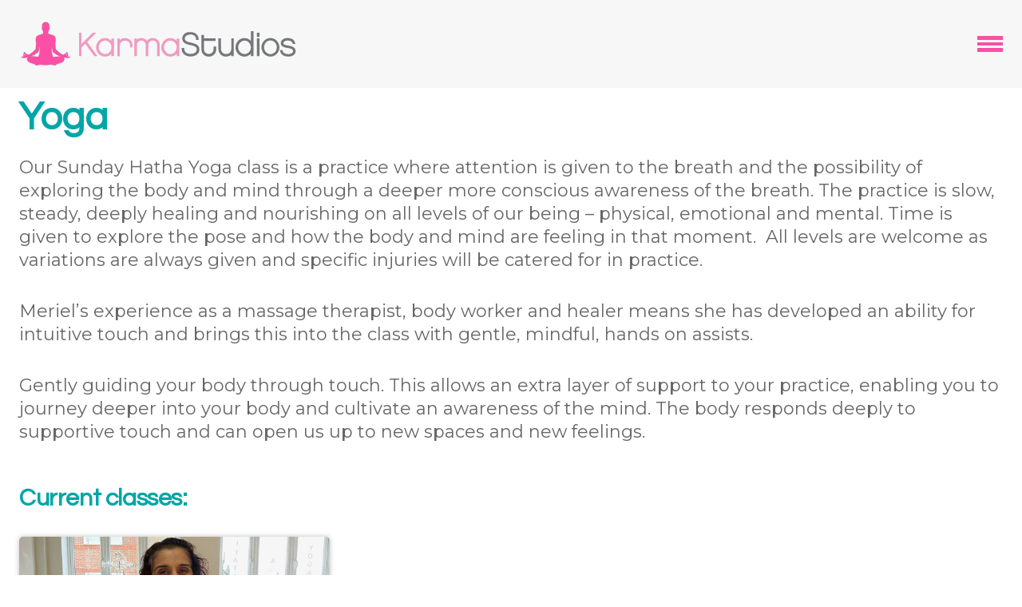

--- FILE ---
content_type: text/html; charset=UTF-8
request_url: https://karmastudios.co.uk/class_type/forrest-yoga/
body_size: 7806
content:
<!DOCTYPE html>
<!--[if lt IE 7 ]><html class="ie ie6" lang="en"> <![endif]-->
<!--[if IE 7 ]><html class="ie ie7" lang="en"> <![endif]-->
<!--[if IE 8 ]><html class="ie ie8" lang="en"> <![endif]-->
<!--[if (gte IE 9)|!(IE)]><!--><html lang="en"> <!--<![endif]-->
  


<head>
	<!-- Basic Page Needs================================================== -->
	<meta charset="utf-8" />
	<title>Karma Studios West Wickham | Class Type: Yoga | Karma Studios West Wickham</title>	
	<meta name="author" content="Everything Orange!">
	<link rel="pingback" href="https://karmastudios.co.uk/xmlrpc.php" />
	<meta name="viewport" content="width=device-width, initial-scale=1">
	<meta name="facebook-domain-verification" content="g1lf7x2llp18015on3v0gpyaaaat91" />
    
    <link rel="icon" href="https://karmastudios.co.uk/wp-content/themes/karmastudios/img/favicon.ico" type="image/x-icon" />
    <link rel="apple-touch-icon" sizes="180x180" href="https://karmastudios.co.uk/wp-content/themes/karmastudios/img/apple-touch-icon.png">
<link rel="icon" type="image/png" sizes="32x32" href="https://karmastudios.co.uk/wp-content/themes/karmastudios/img/favicon-32x32.png">
<link rel="icon" type="image/png" sizes="16x16" href="https://karmastudios.co.uk/wp-content/themes/karmastudios/img/favicon-16x16.png">
<link rel="manifest" href="https://karmastudios.co.uk/wp-content/themes/karmastudios/img/site.webmanifest">


	
	<!-- CSS================================================== -->	
	<link rel="stylesheet" type="text/css" media="screen" href="https://karmastudios.co.uk/wp-content/themes/karmastudios/style.css" />
	<link rel="stylesheet" href="https://karmastudios.co.uk/wp-content/themes/karmastudios/css/slicknav.css" />
    <link href="https://karmastudios.co.uk/wp-content/themes/karmastudios/css/ddfullscreenmenu.css" rel="stylesheet" type="text/css">
    <link rel="stylesheet" href="https://karmastudios.co.uk/wp-content/themes/karmastudios/css/animations.css" type="text/css">
    <link rel="stylesheet" href="https://use.fontawesome.com/releases/v5.12.0/css/all.css">
    <script src="https://kit.fontawesome.com/d3f2c945ca.js" crossorigin="anonymous"></script>
    
	<!-- JS================================================== -->	

    <script src="https://ajax.googleapis.com/ajax/libs/jquery/3.2.1/jquery.min.js"></script>
	<script src="https://cdnjs.cloudflare.com/ajax/libs/modernizr/2.6.2/modernizr.min.js"></script>    
	<script src="https://karmastudios.co.uk/wp-content/themes/karmastudios/js/classie.js"></script>
    <script src="https://karmastudios.co.uk/wp-content/themes/karmastudios/js/ddfullscreenmenu.js"></script>
    <script type="text/javascript" src="https://www.visit-clare.co.uk/wp-includes/js/jquery/jquery.js?ver=1.12.4"></script>
    <script src="https://karmastudios.co.uk/wp-content/themes/karmastudios/js/mixitup.min.js"></script>

    <!-- Start Google Analytics -->
<script type="text/javascript">

 var _gaq = _gaq || [];
 _gaq.push(['_setAccount', 'UA-30477380-2']);
 _gaq.push(['_trackPageview']);

 (function() {
   var ga = document.createElement('script'); ga.type = 'text/javascript'; ga.async = true;
   ga.src = ('https:' == document.location.protocol ? 'https://ssl' : 'http://www') + '.google-analytics.com/ga.js';
   var s = document.getElementsByTagName('script')[0]; s.parentNode.insertBefore(ga, s);
 })();

</script><!-- End Google Analytics -->
    
	<script>
	    function init() {
	        window.addEventListener('scroll', function(e){
	            var distanceY = window.pageYOffset || document.documentElement.scrollTop,
	                shrinkOn = 50,
	                header = document.querySelector("header");
	            if (distanceY > shrinkOn) {
	                classie.add(header,"smaller");
	            } else {
	                if (classie.has(header,"smaller")) {
	                    classie.remove(header,"smaller");
	                }
	            }
	        });
	    }
	    window.onload = init();
	</script>
    		 
	<!-- Favicons================================================== -->
	

	<style>img:is([sizes="auto" i], [sizes^="auto," i]) { contain-intrinsic-size: 3000px 1500px }</style>
	
<!-- The SEO Framework by Sybre Waaijer -->
<meta name="robots" content="max-snippet:-1,max-image-preview:standard,max-video-preview:-1" />
<link rel="canonical" href="https://karmastudios.co.uk/class_type/forrest-yoga/" />
<meta name="description" content="Our Sunday Hatha Yoga class is a practice where attention is given to the breath and the possibility of exploring the body and mind through a deeper more…" />
<meta property="og:type" content="website" />
<meta property="og:locale" content="en_GB" />
<meta property="og:site_name" content="Karma Studios West Wickham" />
<meta property="og:title" content="Class Type: Yoga | Karma Studios West Wickham" />
<meta property="og:description" content="Our Sunday Hatha Yoga class is a practice where attention is given to the breath and the possibility of exploring the body and mind through a deeper more conscious awareness of the breath." />
<meta property="og:url" content="https://karmastudios.co.uk/class_type/forrest-yoga/" />
<script type="application/ld+json">{"@context":"https://schema.org","@graph":[{"@type":"WebSite","@id":"https://karmastudios.co.uk/#/schema/WebSite","url":"https://karmastudios.co.uk/","name":"Karma Studios West Wickham","description":"Meditation, Yoga & Pilates Classes & Workshops","inLanguage":"en-GB","publisher":{"@type":"Organization","@id":"https://karmastudios.co.uk/#/schema/Organization","name":"Karma Studios West Wickham","url":"https://karmastudios.co.uk/"}},{"@type":"CollectionPage","@id":"https://karmastudios.co.uk/class_type/forrest-yoga/","url":"https://karmastudios.co.uk/class_type/forrest-yoga/","name":"Class Type: Yoga | Karma Studios West Wickham","description":"Our Sunday Hatha Yoga class is a practice where attention is given to the breath and the possibility of exploring the body and mind through a deeper more…","inLanguage":"en-GB","isPartOf":{"@id":"https://karmastudios.co.uk/#/schema/WebSite"},"breadcrumb":{"@type":"BreadcrumbList","@id":"https://karmastudios.co.uk/#/schema/BreadcrumbList","itemListElement":[{"@type":"ListItem","position":1,"item":"https://karmastudios.co.uk/","name":"Karma Studios West Wickham"},{"@type":"ListItem","position":2,"name":"Class Type: Yoga"}]}}]}</script>
<!-- / The SEO Framework by Sybre Waaijer | 19.13ms meta | 9.39ms boot -->

<link rel="alternate" type="application/rss+xml" title="Karma Studios West Wickham &raquo; Yoga Class Type Feed" href="https://karmastudios.co.uk/class_type/forrest-yoga/feed/" />
<script type="text/javascript">
/* <![CDATA[ */
window._wpemojiSettings = {"baseUrl":"https:\/\/s.w.org\/images\/core\/emoji\/16.0.1\/72x72\/","ext":".png","svgUrl":"https:\/\/s.w.org\/images\/core\/emoji\/16.0.1\/svg\/","svgExt":".svg","source":{"concatemoji":"https:\/\/karmastudios.co.uk\/wp-includes\/js\/wp-emoji-release.min.js?ver=599acad31677aca074feac5c494515a7"}};
/*! This file is auto-generated */
!function(s,n){var o,i,e;function c(e){try{var t={supportTests:e,timestamp:(new Date).valueOf()};sessionStorage.setItem(o,JSON.stringify(t))}catch(e){}}function p(e,t,n){e.clearRect(0,0,e.canvas.width,e.canvas.height),e.fillText(t,0,0);var t=new Uint32Array(e.getImageData(0,0,e.canvas.width,e.canvas.height).data),a=(e.clearRect(0,0,e.canvas.width,e.canvas.height),e.fillText(n,0,0),new Uint32Array(e.getImageData(0,0,e.canvas.width,e.canvas.height).data));return t.every(function(e,t){return e===a[t]})}function u(e,t){e.clearRect(0,0,e.canvas.width,e.canvas.height),e.fillText(t,0,0);for(var n=e.getImageData(16,16,1,1),a=0;a<n.data.length;a++)if(0!==n.data[a])return!1;return!0}function f(e,t,n,a){switch(t){case"flag":return n(e,"\ud83c\udff3\ufe0f\u200d\u26a7\ufe0f","\ud83c\udff3\ufe0f\u200b\u26a7\ufe0f")?!1:!n(e,"\ud83c\udde8\ud83c\uddf6","\ud83c\udde8\u200b\ud83c\uddf6")&&!n(e,"\ud83c\udff4\udb40\udc67\udb40\udc62\udb40\udc65\udb40\udc6e\udb40\udc67\udb40\udc7f","\ud83c\udff4\u200b\udb40\udc67\u200b\udb40\udc62\u200b\udb40\udc65\u200b\udb40\udc6e\u200b\udb40\udc67\u200b\udb40\udc7f");case"emoji":return!a(e,"\ud83e\udedf")}return!1}function g(e,t,n,a){var r="undefined"!=typeof WorkerGlobalScope&&self instanceof WorkerGlobalScope?new OffscreenCanvas(300,150):s.createElement("canvas"),o=r.getContext("2d",{willReadFrequently:!0}),i=(o.textBaseline="top",o.font="600 32px Arial",{});return e.forEach(function(e){i[e]=t(o,e,n,a)}),i}function t(e){var t=s.createElement("script");t.src=e,t.defer=!0,s.head.appendChild(t)}"undefined"!=typeof Promise&&(o="wpEmojiSettingsSupports",i=["flag","emoji"],n.supports={everything:!0,everythingExceptFlag:!0},e=new Promise(function(e){s.addEventListener("DOMContentLoaded",e,{once:!0})}),new Promise(function(t){var n=function(){try{var e=JSON.parse(sessionStorage.getItem(o));if("object"==typeof e&&"number"==typeof e.timestamp&&(new Date).valueOf()<e.timestamp+604800&&"object"==typeof e.supportTests)return e.supportTests}catch(e){}return null}();if(!n){if("undefined"!=typeof Worker&&"undefined"!=typeof OffscreenCanvas&&"undefined"!=typeof URL&&URL.createObjectURL&&"undefined"!=typeof Blob)try{var e="postMessage("+g.toString()+"("+[JSON.stringify(i),f.toString(),p.toString(),u.toString()].join(",")+"));",a=new Blob([e],{type:"text/javascript"}),r=new Worker(URL.createObjectURL(a),{name:"wpTestEmojiSupports"});return void(r.onmessage=function(e){c(n=e.data),r.terminate(),t(n)})}catch(e){}c(n=g(i,f,p,u))}t(n)}).then(function(e){for(var t in e)n.supports[t]=e[t],n.supports.everything=n.supports.everything&&n.supports[t],"flag"!==t&&(n.supports.everythingExceptFlag=n.supports.everythingExceptFlag&&n.supports[t]);n.supports.everythingExceptFlag=n.supports.everythingExceptFlag&&!n.supports.flag,n.DOMReady=!1,n.readyCallback=function(){n.DOMReady=!0}}).then(function(){return e}).then(function(){var e;n.supports.everything||(n.readyCallback(),(e=n.source||{}).concatemoji?t(e.concatemoji):e.wpemoji&&e.twemoji&&(t(e.twemoji),t(e.wpemoji)))}))}((window,document),window._wpemojiSettings);
/* ]]> */
</script>
<style id='wp-emoji-styles-inline-css' type='text/css'>

	img.wp-smiley, img.emoji {
		display: inline !important;
		border: none !important;
		box-shadow: none !important;
		height: 1em !important;
		width: 1em !important;
		margin: 0 0.07em !important;
		vertical-align: -0.1em !important;
		background: none !important;
		padding: 0 !important;
	}
</style>
<link rel='stylesheet' id='wp-block-library-css' href='https://karmastudios.co.uk/wp-includes/css/dist/block-library/style.min.css?ver=599acad31677aca074feac5c494515a7' type='text/css' media='all' />
<style id='classic-theme-styles-inline-css' type='text/css'>
/*! This file is auto-generated */
.wp-block-button__link{color:#fff;background-color:#32373c;border-radius:9999px;box-shadow:none;text-decoration:none;padding:calc(.667em + 2px) calc(1.333em + 2px);font-size:1.125em}.wp-block-file__button{background:#32373c;color:#fff;text-decoration:none}
</style>
<style id='global-styles-inline-css' type='text/css'>
:root{--wp--preset--aspect-ratio--square: 1;--wp--preset--aspect-ratio--4-3: 4/3;--wp--preset--aspect-ratio--3-4: 3/4;--wp--preset--aspect-ratio--3-2: 3/2;--wp--preset--aspect-ratio--2-3: 2/3;--wp--preset--aspect-ratio--16-9: 16/9;--wp--preset--aspect-ratio--9-16: 9/16;--wp--preset--color--black: #000000;--wp--preset--color--cyan-bluish-gray: #abb8c3;--wp--preset--color--white: #ffffff;--wp--preset--color--pale-pink: #f78da7;--wp--preset--color--vivid-red: #cf2e2e;--wp--preset--color--luminous-vivid-orange: #ff6900;--wp--preset--color--luminous-vivid-amber: #fcb900;--wp--preset--color--light-green-cyan: #7bdcb5;--wp--preset--color--vivid-green-cyan: #00d084;--wp--preset--color--pale-cyan-blue: #8ed1fc;--wp--preset--color--vivid-cyan-blue: #0693e3;--wp--preset--color--vivid-purple: #9b51e0;--wp--preset--gradient--vivid-cyan-blue-to-vivid-purple: linear-gradient(135deg,rgba(6,147,227,1) 0%,rgb(155,81,224) 100%);--wp--preset--gradient--light-green-cyan-to-vivid-green-cyan: linear-gradient(135deg,rgb(122,220,180) 0%,rgb(0,208,130) 100%);--wp--preset--gradient--luminous-vivid-amber-to-luminous-vivid-orange: linear-gradient(135deg,rgba(252,185,0,1) 0%,rgba(255,105,0,1) 100%);--wp--preset--gradient--luminous-vivid-orange-to-vivid-red: linear-gradient(135deg,rgba(255,105,0,1) 0%,rgb(207,46,46) 100%);--wp--preset--gradient--very-light-gray-to-cyan-bluish-gray: linear-gradient(135deg,rgb(238,238,238) 0%,rgb(169,184,195) 100%);--wp--preset--gradient--cool-to-warm-spectrum: linear-gradient(135deg,rgb(74,234,220) 0%,rgb(151,120,209) 20%,rgb(207,42,186) 40%,rgb(238,44,130) 60%,rgb(251,105,98) 80%,rgb(254,248,76) 100%);--wp--preset--gradient--blush-light-purple: linear-gradient(135deg,rgb(255,206,236) 0%,rgb(152,150,240) 100%);--wp--preset--gradient--blush-bordeaux: linear-gradient(135deg,rgb(254,205,165) 0%,rgb(254,45,45) 50%,rgb(107,0,62) 100%);--wp--preset--gradient--luminous-dusk: linear-gradient(135deg,rgb(255,203,112) 0%,rgb(199,81,192) 50%,rgb(65,88,208) 100%);--wp--preset--gradient--pale-ocean: linear-gradient(135deg,rgb(255,245,203) 0%,rgb(182,227,212) 50%,rgb(51,167,181) 100%);--wp--preset--gradient--electric-grass: linear-gradient(135deg,rgb(202,248,128) 0%,rgb(113,206,126) 100%);--wp--preset--gradient--midnight: linear-gradient(135deg,rgb(2,3,129) 0%,rgb(40,116,252) 100%);--wp--preset--font-size--small: 13px;--wp--preset--font-size--medium: 20px;--wp--preset--font-size--large: 36px;--wp--preset--font-size--x-large: 42px;--wp--preset--spacing--20: 0.44rem;--wp--preset--spacing--30: 0.67rem;--wp--preset--spacing--40: 1rem;--wp--preset--spacing--50: 1.5rem;--wp--preset--spacing--60: 2.25rem;--wp--preset--spacing--70: 3.38rem;--wp--preset--spacing--80: 5.06rem;--wp--preset--shadow--natural: 6px 6px 9px rgba(0, 0, 0, 0.2);--wp--preset--shadow--deep: 12px 12px 50px rgba(0, 0, 0, 0.4);--wp--preset--shadow--sharp: 6px 6px 0px rgba(0, 0, 0, 0.2);--wp--preset--shadow--outlined: 6px 6px 0px -3px rgba(255, 255, 255, 1), 6px 6px rgba(0, 0, 0, 1);--wp--preset--shadow--crisp: 6px 6px 0px rgba(0, 0, 0, 1);}:where(.is-layout-flex){gap: 0.5em;}:where(.is-layout-grid){gap: 0.5em;}body .is-layout-flex{display: flex;}.is-layout-flex{flex-wrap: wrap;align-items: center;}.is-layout-flex > :is(*, div){margin: 0;}body .is-layout-grid{display: grid;}.is-layout-grid > :is(*, div){margin: 0;}:where(.wp-block-columns.is-layout-flex){gap: 2em;}:where(.wp-block-columns.is-layout-grid){gap: 2em;}:where(.wp-block-post-template.is-layout-flex){gap: 1.25em;}:where(.wp-block-post-template.is-layout-grid){gap: 1.25em;}.has-black-color{color: var(--wp--preset--color--black) !important;}.has-cyan-bluish-gray-color{color: var(--wp--preset--color--cyan-bluish-gray) !important;}.has-white-color{color: var(--wp--preset--color--white) !important;}.has-pale-pink-color{color: var(--wp--preset--color--pale-pink) !important;}.has-vivid-red-color{color: var(--wp--preset--color--vivid-red) !important;}.has-luminous-vivid-orange-color{color: var(--wp--preset--color--luminous-vivid-orange) !important;}.has-luminous-vivid-amber-color{color: var(--wp--preset--color--luminous-vivid-amber) !important;}.has-light-green-cyan-color{color: var(--wp--preset--color--light-green-cyan) !important;}.has-vivid-green-cyan-color{color: var(--wp--preset--color--vivid-green-cyan) !important;}.has-pale-cyan-blue-color{color: var(--wp--preset--color--pale-cyan-blue) !important;}.has-vivid-cyan-blue-color{color: var(--wp--preset--color--vivid-cyan-blue) !important;}.has-vivid-purple-color{color: var(--wp--preset--color--vivid-purple) !important;}.has-black-background-color{background-color: var(--wp--preset--color--black) !important;}.has-cyan-bluish-gray-background-color{background-color: var(--wp--preset--color--cyan-bluish-gray) !important;}.has-white-background-color{background-color: var(--wp--preset--color--white) !important;}.has-pale-pink-background-color{background-color: var(--wp--preset--color--pale-pink) !important;}.has-vivid-red-background-color{background-color: var(--wp--preset--color--vivid-red) !important;}.has-luminous-vivid-orange-background-color{background-color: var(--wp--preset--color--luminous-vivid-orange) !important;}.has-luminous-vivid-amber-background-color{background-color: var(--wp--preset--color--luminous-vivid-amber) !important;}.has-light-green-cyan-background-color{background-color: var(--wp--preset--color--light-green-cyan) !important;}.has-vivid-green-cyan-background-color{background-color: var(--wp--preset--color--vivid-green-cyan) !important;}.has-pale-cyan-blue-background-color{background-color: var(--wp--preset--color--pale-cyan-blue) !important;}.has-vivid-cyan-blue-background-color{background-color: var(--wp--preset--color--vivid-cyan-blue) !important;}.has-vivid-purple-background-color{background-color: var(--wp--preset--color--vivid-purple) !important;}.has-black-border-color{border-color: var(--wp--preset--color--black) !important;}.has-cyan-bluish-gray-border-color{border-color: var(--wp--preset--color--cyan-bluish-gray) !important;}.has-white-border-color{border-color: var(--wp--preset--color--white) !important;}.has-pale-pink-border-color{border-color: var(--wp--preset--color--pale-pink) !important;}.has-vivid-red-border-color{border-color: var(--wp--preset--color--vivid-red) !important;}.has-luminous-vivid-orange-border-color{border-color: var(--wp--preset--color--luminous-vivid-orange) !important;}.has-luminous-vivid-amber-border-color{border-color: var(--wp--preset--color--luminous-vivid-amber) !important;}.has-light-green-cyan-border-color{border-color: var(--wp--preset--color--light-green-cyan) !important;}.has-vivid-green-cyan-border-color{border-color: var(--wp--preset--color--vivid-green-cyan) !important;}.has-pale-cyan-blue-border-color{border-color: var(--wp--preset--color--pale-cyan-blue) !important;}.has-vivid-cyan-blue-border-color{border-color: var(--wp--preset--color--vivid-cyan-blue) !important;}.has-vivid-purple-border-color{border-color: var(--wp--preset--color--vivid-purple) !important;}.has-vivid-cyan-blue-to-vivid-purple-gradient-background{background: var(--wp--preset--gradient--vivid-cyan-blue-to-vivid-purple) !important;}.has-light-green-cyan-to-vivid-green-cyan-gradient-background{background: var(--wp--preset--gradient--light-green-cyan-to-vivid-green-cyan) !important;}.has-luminous-vivid-amber-to-luminous-vivid-orange-gradient-background{background: var(--wp--preset--gradient--luminous-vivid-amber-to-luminous-vivid-orange) !important;}.has-luminous-vivid-orange-to-vivid-red-gradient-background{background: var(--wp--preset--gradient--luminous-vivid-orange-to-vivid-red) !important;}.has-very-light-gray-to-cyan-bluish-gray-gradient-background{background: var(--wp--preset--gradient--very-light-gray-to-cyan-bluish-gray) !important;}.has-cool-to-warm-spectrum-gradient-background{background: var(--wp--preset--gradient--cool-to-warm-spectrum) !important;}.has-blush-light-purple-gradient-background{background: var(--wp--preset--gradient--blush-light-purple) !important;}.has-blush-bordeaux-gradient-background{background: var(--wp--preset--gradient--blush-bordeaux) !important;}.has-luminous-dusk-gradient-background{background: var(--wp--preset--gradient--luminous-dusk) !important;}.has-pale-ocean-gradient-background{background: var(--wp--preset--gradient--pale-ocean) !important;}.has-electric-grass-gradient-background{background: var(--wp--preset--gradient--electric-grass) !important;}.has-midnight-gradient-background{background: var(--wp--preset--gradient--midnight) !important;}.has-small-font-size{font-size: var(--wp--preset--font-size--small) !important;}.has-medium-font-size{font-size: var(--wp--preset--font-size--medium) !important;}.has-large-font-size{font-size: var(--wp--preset--font-size--large) !important;}.has-x-large-font-size{font-size: var(--wp--preset--font-size--x-large) !important;}
:where(.wp-block-post-template.is-layout-flex){gap: 1.25em;}:where(.wp-block-post-template.is-layout-grid){gap: 1.25em;}
:where(.wp-block-columns.is-layout-flex){gap: 2em;}:where(.wp-block-columns.is-layout-grid){gap: 2em;}
:root :where(.wp-block-pullquote){font-size: 1.5em;line-height: 1.6;}
</style>
<link rel="https://api.w.org/" href="https://karmastudios.co.uk/wp-json/" /><link rel="alternate" title="JSON" type="application/json" href="https://karmastudios.co.uk/wp-json/wp/v2/class_type/62" /><link rel="EditURI" type="application/rsd+xml" title="RSD" href="https://karmastudios.co.uk/xmlrpc.php?rsd" />

<!-- Meta Pixel Code -->
<script type='text/javascript'>
!function(f,b,e,v,n,t,s){if(f.fbq)return;n=f.fbq=function(){n.callMethod?
n.callMethod.apply(n,arguments):n.queue.push(arguments)};if(!f._fbq)f._fbq=n;
n.push=n;n.loaded=!0;n.version='2.0';n.queue=[];t=b.createElement(e);t.async=!0;
t.src=v;s=b.getElementsByTagName(e)[0];s.parentNode.insertBefore(t,s)}(window,
document,'script','https://connect.facebook.net/en_US/fbevents.js?v=next');
</script>
<!-- End Meta Pixel Code -->

      <script type='text/javascript'>
        var url = window.location.origin + '?ob=open-bridge';
        fbq('set', 'openbridge', '184144932534555', url);
      </script>
    <script type='text/javascript'>fbq('init', '184144932534555', {}, {
    "agent": "wordpress-6.8.3-3.0.16"
})</script><script type='text/javascript'>
    fbq('track', 'PageView', []);
  </script>
<!-- Meta Pixel Code -->
<noscript>
<img height="1" width="1" style="display:none" alt="fbpx"
src="https://www.facebook.com/tr?id=184144932534555&ev=PageView&noscript=1" />
</noscript>
<!-- End Meta Pixel Code -->

<!-- Meta Pixel Code -->
<script>
!function(f,b,e,v,n,t,s)
{if(f.fbq)return;n=f.fbq=function(){n.callMethod?
n.callMethod.apply(n,arguments):n.queue.push(arguments)};
if(!f._fbq)f._fbq=n;n.push=n;n.loaded=!0;n.version='2.0';
n.queue=[];t=b.createElement(e);t.async=!0;
t.src=v;s=b.getElementsByTagName(e)[0];
s.parentNode.insertBefore(t,s)}(window, document,'script',
'https://connect.facebook.net/en_US/fbevents.js');
fbq('init', '703771437275589');
fbq('track', 'PageView');
</script>
<noscript><img height="1" width="1" style="display:none"
src="https://www.facebook.com/tr?id=703771437275589&ev=PageView&noscript=1"
/></noscript>
<!-- End Meta Pixel Code -->

</head>

<body class="archive tax-class_type term-forrest-yoga term-62 wp-theme-karmastudios">
	
	
<nav id="ddfullscreenmenu">
	<div id="closex">Close</div>
	<div id="ulwrapper">
	<!-- Define your UL (nested) menu below -->
    <ul id="fullscreenmenu-ul" class="menu"><li id="menu-item-107" class="menu-item menu-item-type-post_type menu-item-object-page menu-item-home menu-item-107"><a href="https://karmastudios.co.uk/">Home</a></li>
<li id="menu-item-341" class="menu-item menu-item-type-post_type menu-item-object-page menu-item-341"><a href="https://karmastudios.co.uk/pilates-classes-bromley-croydon-beckenham-west-wickham-yoga-classes-in-bromley-croydon-beckenham-west-wickham-yoga-pilates-class-timetable-booking-details/">Timetable</a></li>
<li id="menu-item-172" class="menu-item menu-item-type-post_type_archive menu-item-object-events menu-item-172"><a href="https://karmastudios.co.uk/events/">Events &#038; Workshops</a></li>
<li id="menu-item-106" class="menu-item menu-item-type-post_type_archive menu-item-object-classes menu-item-106"><a href="https://karmastudios.co.uk/classes/">Classes</a></li>
<li id="menu-item-112" class="menu-item menu-item-type-post_type_archive menu-item-object-therapies menu-item-112"><a href="https://karmastudios.co.uk/therapies/">Therapies</a></li>
<li id="menu-item-110" class="menu-item menu-item-type-post_type menu-item-object-page menu-item-110"><a href="https://karmastudios.co.uk/yoga-pilates-studios-treatment-rooms-in-west-wickham-for-hire-for-yoga-pilates-instructors-treatment-specialists-in-bromley-croydon-beckenham/">Studio &#038; Therapy Room Hire</a></li>
<li id="menu-item-109" class="menu-item menu-item-type-post_type menu-item-object-page menu-item-109"><a href="https://karmastudios.co.uk/karma-studios-in-west-wickham-yoga-pilates-studios-treatment-rooms-conveniently-situated-for-bromley-beckenham-croydon/">Find/Contact us</a></li>
</ul>	</div>
</nav>

<script>

// initialize menu. Call this after menu markup:
ddfullscreenmenu.init()

</script>
	
	
	<header>
	<div class="container-fluid">
			<div class="row center-xs">
                <div class="col-xs-9"><a href="/"><img class="logo" src="https://karmastudios.co.uk/wp-content/themes/karmastudios/img/logo.svg"></a></div>
                <div class="col-xs-3"><div id="navtoggler" class="" onClick="ddfullscreenmenu.togglemenu()"></div></div>
            </div>
	</div>
	</header>
	
	
		
		
		
				

				
			
			

<section class="content">
	<section class="container-fluid">
		<div class="row paged  animatedParent">
		   <div class="col-xs-12"><h2 class="animated fadeInRightShort">Yoga</h2></div> 
            		
            <div class="col-xs-12"><div class="taxonomy-description"><p>Our Sunday Hatha Yoga class is a practice where attention is given to the breath and the possibility of exploring the body and mind through a deeper more conscious awareness of the breath. The practice is slow, steady, deeply healing and nourishing on all levels of our being &#8211; physical, emotional and mental. Time is given to explore the pose and how the body and mind are feeling in that moment.  All levels are welcome as variations are always given and specific injuries will be catered for in practice.</p>
<p>Meriel&#8217;s experience as a massage therapist, body worker and healer means she has developed an ability for intuitive touch and brings this into the class with gentle, mindful, hands on assists.</p>
<p>Gently guiding your body through touch. This allows an extra layer of support to your practice, enabling you to journey deeper into your body and cultivate an awareness of the mind. The body responds deeply to supportive touch and can open us up to new spaces and new feelings.</p>
</div></div>
            
    
            
            
                        
                        
            <div class="col-xs-12 half-top"><h3 class="add-bottom">Current classes:</h3></div>
            
               
               

                         <div class="col-xs-12 col-sm-6 col-lg-4 add-bottom">
                            <article><a href="https://karmastudios.co.uk/classes/hatha-flow-yoga-beginner-plus/"><img width="600" src="https://karmastudios.co.uk/wp-content/uploads/2020/01/Shiva-Picture-Karma-Studios-Website-e1704376651883-600x400.jpg" class="attachment-location size-location wp-post-image" alt="" decoding="async" fetchpriority="high" /></a><p class="half-bottom time"><strong>Wednesday - 6:30pm - 7:30pm</strong></p>
                                    <h3>Yoga Flow</h3>
                                             <p>Introductory offer &#8211; New Students £72: Block of 7 classes for the price of 6 (first week&#8217;s class free) Normal prices: £15 Drop-in Class or &#8230; </p>
<p><a href="https://karmastudios.co.uk/classes/hatha-flow-yoga-beginner-plus/"><strong>Find out more&#8230;</strong></a></p>
                                
                                <p class="half-bottom"><strong>To book...</strong></p>
                                <p><i class="fas fa-pound-sign"></i> £72.00 for 6 Weeks or £15.00 Drop In</p>
                                <p class="remove-bottom"><i class="fas fa-user"></i> <a href="https://karmastudios.co.uk/instructor/shiva-patel/">Shiva Patel</a><br/>                                
                                                    
                                          <i class="fas fa-envelope-open-text"></i> <a href="mailto:shiva-yoga@outlook.com">Email Tutor</a>                    </p>
                                
                   
                   		                                
                                
                            </article>
                                    </div>

                                      
                                
                    					
            
				
            </div>
                      
	</section>
</section>

	

	
<footer>
<section class="footerbase">	
	<div class="container-fluid">
	<div class="row">
		<div class="col-md-4 col-sm-6 col-xs-12"><div class="widget_text footer"><h4 class="footer">Contact us</h4><div class="textwidget custom-html-widget"><p><strong>Karma Studios</strong><br/>Surrey House<br/>Surrey Road<br/>
West Wickham<br/>Bromley BR4 0JU</p>
<p><i class="fas fa-envelope-open-text"></i> info@karmastudios.co.uk<br/>
<i class="fas fa-phone-square-alt"></i> 0208 639 0000<br/>
<i class="fas fa-mobile-alt"></i> 07530 009042<br/>
</p></div></div></div>
		<div class="col-md-4 col-sm-6 col-xs-12"><div class="footer"><h4 class="footer">Opening Hours</h4>			<div class="textwidget"><p>Mon &#8211; Fri : 9am &#8211; 9pm<br />
Saturday : 9am &#8211; 6pm<br />
Sunday : 9am &#8211; 6pm</p>
</div>
		</div><div class="widget_text footer"><h4 class="footer">Socialise with us</h4><div class="textwidget custom-html-widget"><a href="https://www.facebook.com/KarmaStudios" target="_blank"><i class="fab fa-facebook-square"></i></a> <a href="https://twitter.com/karmastudios" target="_blank"><i class="fab fa-twitter-square"></i></a> <a href="https://www.instagram.com/karma_studios/" target="_blank"><i class="fab fa-instagram"></i></a> </div></div></div>
		<div class="col-md-4 col-sm-6 col-xs-12"><div class="footer"><h4 class="footer">Find out more</h4><div class="menu-footer-menu-container"><ul id="menu-footer-menu" class="menu"><li id="menu-item-339" class="menu-item menu-item-type-post_type menu-item-object-page menu-item-339"><a href="https://karmastudios.co.uk/pilates-classes-bromley-croydon-beckenham-west-wickham-yoga-classes-in-bromley-croydon-beckenham-west-wickham-yoga-pilates-class-timetable-booking-details/">Timetable</a></li>
<li id="menu-item-203" class="menu-item menu-item-type-post_type_archive menu-item-object-events menu-item-203"><a href="https://karmastudios.co.uk/events/">Events &#038; Workshops</a></li>
<li id="menu-item-202" class="menu-item menu-item-type-post_type_archive menu-item-object-classes menu-item-202"><a href="https://karmastudios.co.uk/classes/">Current Class List</a></li>
<li id="menu-item-201" class="menu-item menu-item-type-post_type_archive menu-item-object-therapies menu-item-201"><a href="https://karmastudios.co.uk/therapies/">Therapies Available</a></li>
<li id="menu-item-199" class="menu-item menu-item-type-post_type menu-item-object-page menu-item-199"><a href="https://karmastudios.co.uk/yoga-pilates-studios-treatment-rooms-in-west-wickham-for-hire-for-yoga-pilates-instructors-treatment-specialists-in-bromley-croydon-beckenham/">Studio &#038; Therapy Room Hire</a></li>
<li id="menu-item-198" class="menu-item menu-item-type-post_type menu-item-object-page menu-item-198"><a href="https://karmastudios.co.uk/karma-studios-in-west-wickham-yoga-pilates-studios-treatment-rooms-conveniently-situated-for-bromley-beckenham-croydon/">Find/Contact us</a></li>
</ul></div></div></div>	
	</div>
	</div>
</section>
<section class="subfooter">
    <div class="container-fluid">
	   <div class="row between-xs"><div class="col-xs-12 col-sm-6"><p>© 2020 Karma Studios - West Wickham</p>
           </div><div class="col-xs-12 col-sm-6"><p class="silver">Website designed and maintained by <a href="http://www.everythingorange.co.uk">Everything Orange!</a></p>
</div></div>
	</div>
</section>
</footer>

<script>
function openNav() {
    document.getElementById("myNav").style.width = "100%";
}

function closeNav() {
    document.getElementById("myNav").style.width = "0%";
}
</script>
<script src="https://karmastudios.co.uk/wp-content/themes/karmastudios/js/css3-animate-it.js"></script>


<script type="speculationrules">
{"prefetch":[{"source":"document","where":{"and":[{"href_matches":"\/*"},{"not":{"href_matches":["\/wp-*.php","\/wp-admin\/*","\/wp-content\/uploads\/*","\/wp-content\/*","\/wp-content\/plugins\/*","\/wp-content\/themes\/karmastudios\/*","\/*\\?(.+)"]}},{"not":{"selector_matches":"a[rel~=\"nofollow\"]"}},{"not":{"selector_matches":".no-prefetch, .no-prefetch a"}}]},"eagerness":"conservative"}]}
</script>
    <!-- Meta Pixel Event Code -->
    <script type='text/javascript'>
        document.addEventListener( 'wpcf7mailsent', function( event ) {
        if( "fb_pxl_code" in event.detail.apiResponse){
          eval(event.detail.apiResponse.fb_pxl_code);
        }
      }, false );
    </script>
    <!-- End Meta Pixel Event Code -->
    <div id='fb-pxl-ajax-code'></div> 

</body>
</html>


--- FILE ---
content_type: text/css
request_url: https://karmastudios.co.uk/wp-content/themes/karmastudios/style.css
body_size: 67
content:
/* 
Theme Name: Karma Studios
Theme URI: http://www.karmastudios.co.uk
Description: Bespoke theme for Karma Studios
Version: 1.24
Author: Everything Orange!
Author URI: http://www.everythingorange.co.uk
*/

@import url("css/normalize.css");
@import url("css/flexbox.css");
@import url("css/layout.css");


--- FILE ---
content_type: text/css
request_url: https://karmastudios.co.uk/wp-content/themes/karmastudios/css/ddfullscreenmenu.css
body_size: 1392
content:
body { 
  -webkit-animation: bugfix infinite 1s; 
}

@-webkit-keyframes bugfix { 
  from {padding:0;} 
  to {padding:0;} 
}


div#navtoggler{  /* Sample burger icon to toggle menu state */
  z-index: 9;
  display: inline-block;
  position: relative;
  font-size: 8px;
  /* change font size to change label dimensions. Leave width/height below alone */
  width: 4em;
  height: 2.5em;
  top: 0;
  left: 0;
  text-indent: -1000px;
  border: 0.6em solid #fd4fa6;
  /* border color */
  border-width: 0.6em 0;
  cursor: pointer; margin:32px 0 15px; float:right
}


div#navtoggler::before{ /* Sample burger icon */
  /* inner strip inside label */
  content: "";
  display: block;
  position: absolute;
  width: 100%;
  height: 0.6em;
  top: 50%;
  margin-top: -0.3em;
  left: 0;
  background: #fd4fa6; /* stripes background color. Change to match border color of parent label above */
}

nav#ddfullscreenmenu{ /* Full screen nav menu */
  width: 100%;
  height: 100%;
  visibility: hidden;
  -webkit-box-sizing: border-box;
	-moz-box-sizing: border-box;
	box-sizing: border-box;
  -webkit-transform: scale(0.9);  /* initially scale down nav size */
  transform: scale(0.9);
  background: #03A6A6; /* menu background color */
  display: -webkit-box;
  display: -ms-flexbox;
  display: flex;
  position: fixed;
  top: 0;
  left: 0;
  padding-top: 20px;
	z-index: 100000;
  opacity: 0;
  overflow: hidden;
  overflow-y: auto;
	text-align: center;
  -webkit-transition: visibility 0s 0.5s, opacity 0.5s, -webkit-transform 0.5s;
  transition: visibility 0s 0.5s, opacity 0.5s, transform 0.5s;
}

nav#ddfullscreenmenu.openmenu{ /* open menu class */
	visibility: visible;
	-webkit-transform: scale(1);
	transform: scale(1);
	opacity: 1;
  -webkit-transition-delay: 0s;
  -transition-delay: 0s;
}

nav#ddfullscreenmenu div#closex{ /* Large x close button inside nav */
  width: 30px;
  height: 30px;
	overflow: hidden;
  display: block;
  position: absolute;
  cursor: pointer;
	text-indent: -1000px;
  z-index: 10;
  top: 30px;
  right: 30px;
}

nav#ddfullscreenmenu div#closex::before, nav div#closex::after{ /* render large cross inside close button */
  content: "";
  display: block;
  position: absolute;
  width: 100%;
  height: 6px;
  background: #e9f0db;
  top: 50%;
  margin-top: -3px;
  -webkit-transform: rotate(-45deg);
  transform: rotate(-45deg);
}

nav#ddfullscreenmenu div#closex::after{ /* render large cross inside close button */
  -webkit-transform: rotate(-135deg);
  transform: rotate(-135deg);
}


div#ulwrapper{
  position: relative;
  width: 360px; /* menu UL width */
  margin: 5% auto;
  -webkit-perspective: 360px;
  perspective: 360px;
  -webkit-perspective-origin: 50%;
  perspective-origin: 50%;
}

nav#ddfullscreenmenu ul{
  list-style: none;
  margin: 0;
  padding: 0;
  position: relative;
  width: 100%;
  max-height: 100%;
  font: 400 2em 'Questrial', sans-serif; /* use google font inside nav UL */ 
	-webkit-transition: all 0.5s .1s;
	transition: all 0.5s .1s; text-indent:0;
}

nav#ddfullscreenmenu ul li{
  margin-bottom: 3px;
  position: relative;
  display: block;
  font-size:26px;
 text-align: center;
}

nav#ddfullscreenmenu ul li.header > a:after{ /* right arrow inside header LIs */
  content: '';
  position: absolute;
  right: 10px;
  top: 50%;
  -webkit-transform: translateY(-50%);
  transform: translateY(-50%);
  border: 8px solid white;
  border-color: transparent transparent transparent white;
}

nav#ddfullscreenmenu ul.submenu{ /* style for non "first page" ULs */
  position: absolute;
  top: 0;
  left: 0;
	opacity: 0;
  pointer-events: none;
  transform: translate3d(100%, 0, 0);
}

nav#ddfullscreenmenu ul li a,
nav#ddfullscreenmenu ul li.breadcrumb{
    text-decoration: none;
    color: #e9f0db; /* link color */  
text-transform: uppercase;
  padding: 15px 5px;
  display: block; line-height:1.15;
  cursor: pointer; font-weight: 600;
}

nav#ddfullscreenmenu ul li.breadcrumb{
  position: relative;
  color:rgba(255,255,255,0.15); margin-bottom:20px
}

nav#ddfullscreenmenu ul li.breadcrumb:after{ /* back arrow inside breadcrumb LI */
  content: '';
  position: absolute;
  left: 10px;
  top: 50%;
  transform: translateY(-50%);
  border: 10px solid #fff;
  border-color: transparent #fff transparent transparent;
}

nav#ddfullscreenmenu ul li a:hover{
  background: none; color: rgba(255,255,255,0.15)
}


nav#ddfullscreenmenu ul.hidemenu{
  transform: rotateY(30deg) translateZ(-5px) !important;
  opacity: 0;
  pointer-events: none;
}

nav#ddfullscreenmenu ul.showmenu{
  transform: translate3d(0,0,0) !important;
  opacity: 1 !important;
  pointer-events: auto;
}

/* Larger than mobile */
  @media only screen and (min-width: 400px) {
      
  }

  /* Larger than phablet (also point when grid becomes active) */
  @media only screen and (min-width: 550px) {
	
    
  }

  /* Larger than tablet */
  @media only screen and (min-width: 750px) {
  	
nav#ddfullscreenmenu ul li { font-size:24px; }
    div#navtoggler{margin:45px 0 15px; }

      div#ulwrapper{
  width: 500px; /* menu UL width */
  -webkit-perspective: 500px;
  perspective: 500px;
}
  }

  /* Larger than desktop */
  @media only screen and (min-width: 1000px) {
div#ulwrapper{
  width: 600px; /* menu UL width */
  -webkit-perspective: 600px;
  perspective: 600px;
}

nav#ddfullscreenmenu ul li { font-size:45px; }

      

  
}

  /* Larger than Desktop HD */
  @media only screen and (min-width: 1200px) {
div#ulwrapper{
  width: 600px; /* menu UL width */
  -webkit-perspective: 600px;
  perspective: 600px;
}


      
  }
  


--- FILE ---
content_type: text/css
request_url: https://karmastudios.co.uk/wp-content/themes/karmastudios/css/layout.css
body_size: 3653
content:
/* Colour
==================================================
 
Dark Green = #f09ac2
Light Green = #e9f0db
Bright Green = #7ab639

Pink = #f09ac2
New Mats = #03A6A6
================================================== */


/* Fonts */

@import url('https://fonts.googleapis.com/css?family=Montserrat:400,400i,700,700i|Questrial&display=swap');

/* BASE STRUCTURE */

* { box-sizing: border-box; }

html {}
body {font-family: 'Montserrat', sans-serif; font-weight: 400; font-style: normal; -webkit-font-smoothing:antialiased!important; background-color: #fff;}
.row {max-width:1400px; margin:0 auto;}
.container-fluid { padding-right: 0.5rem; padding-left: 0.5rem;}


/* HEADER */

header {width:100%; z-index:9000; top:0; left:0; background-color:#f7f7f7; -webkit-transition: height 0.3s; position:fixed;  
    -moz-transition: height 0.3s; -ms-transition: height 0.3s; -o-transition: height 0.3s; transition: height 0.3s; height:auto;}
	 	
img.logo {margin:10px 0; -webkit-transition: all 0.3s; -moz-transition: all 0.3s; -ms-transition: all 0.3s;
	    -o-transition: all 0.3s; transition: all 0.3s; width:250px; display:block; float:left}	

img.tab {width:50px; display: inline-block; position:fixed; top:0}
		
header.smaller img.logo {width:200px; margin:10px} 
header.smaller {height:auto;}	

header.smaller div#navtoggler {margin-top:25px!important; -webkit-transition: all 0.3s; -moz-transition: all 0.3s; -ms-transition: all 0.3s;
	    -o-transition: all 0.3s; transition: all 0.3s; font-size: 6px;}

p.menutitle {display:none; color:#f09ac2; float:right; text-transform: uppercase; -webkit-transition: all 0.3s; -moz-transition: all 0.3s; -ms-transition: all 0.3s; -o-transition: all 0.3s; transition: all 0.3s; }
.nopad {padding-right: 0; padding-left: 0;}

/* TYPOGRAPHY */
       

h1, h2, h3, h4, h5, h6 {font-family: 'Questrial', sans-serif; color:#03A6A6; text-align:left; padding:0; font-weight:700; font-style: normal; letter-spacing: -0.4px; display:block;}

h1 { font-size: 50px; line-height: 1.15; margin:35px 0 35px;}
h2 { font-size: 38px; line-height: 1.15; margin:0 0 20px;}
h3 { font-size: 30px; line-height: 1.25; margin:0 0 20px;}
h4 { font-size: 24px; line-height: 1.25; margin:0 0 20px;}
h5 { font-size: 22px; font-weight: bold; line-height: 28px; margin:0 0 15px;}
h6 { font-size: 15px; font-weight: normal; line-height: 22px; margin-bottom: 20px; }

h2.timetable {color:#03A6A6; background-color:#ddf5f5; width:100%; padding:10px 20px}

p {font-size: 20px; line-height:1.35; margin:0 0 35px; color:#666; font-weight:400; text-align:left; word-wrap: break-word; letter-spacing: 0;}
p a:link { color:#f09ac2; font-weight:600; text-decoration: none}
p a:visited { color:#f09ac2; }
p a:hover { color:#666;}
p em, em {font-style:italic;}
p.intro {font-size: 20px; color:#03A6A6}

strong {font-weight: 700;}

ol {list-style:upper-alpha; list-style-position:inside; }
ul {margin:0 0 40px; list-style-position:inside; padding-left:0; text-indent:-31px; margin-left:30px;}

ul li, ol li {line-height:1.35; font-weight:400; font-size:24px; color:#666; text-align: left;}

hr { border: 0; clear:both; display:block; margin:80px auto; width: 98%; background-color:#afafaf; height: 1px; }

a:link { color:#f09ac2; font-weight:600; text-decoration:none;}
a:visited { color:#f09ac2; text-decoration:none;}
a:hover { color:#878787; text-decoration:none;}

ul.filter {margin-left:0; -webkit-padding-start:0; display:inline; text-indent:0}
li.category {display:inline-block; font-size:14px; padding:5px 10px; background-color:#f7f7f7; margin:0 5px 5px 0}
li.category a:link, li.category a:visited {font-weight:400; color: #5e5d5d}
li.category:hover {opacity:0.7}
p.inline {display: inline-block; font-size:14px; margin-right:15px; margin-bottom:0}

#sort.container {width:100%!important}
a.mixitup-control-active::before {font-family: 'Font Awesome 5 Free'!important; display: inline-block; width: 16px; content: "\f00c"; margin-right:4px; font-style: normal;
    font-variant: normal;
    text-rendering: auto; font-weight:900;
    -webkit-font-smoothing: antialiased;}
.card a.mixitup-control-active::before {display: none;}

section.gallery .row {max-width:5000px}
section.gallery .container-fluid, section.gallery .col-xs {padding:0}
section.gallery {margin:0 0 -63px}


/* HOMEPAGE */

.hero {
    /* Sizing */
    width: 100vw;
    height: 600px;
    
    /* Flexbox stuff */
    display: flex;
    justify-content: center;
    align-items: center;
    
    /* Text styles */
    text-align: center;
    color: white; /* ADD THIS LINE */
    
    /* Background styles */
    background-size: cover;
    background-position: center center;
    background-repeat: no-repeat;
    background-attachment: scroll;
    
    margin:80px 0 60px; 
    
    -webkit-box-shadow: 6px 6px 6px -1px rgba(0,0,0,0.2);
	-moz-box-shadow: 6px 6px 6px -1px rgba(0,0,0,0.2);
    box-shadow: 6px 6px 6px -1px rgba(0,0,0,0.2);

}
.hero-inner {background:rgba(0,0,0,0.2); height:100%; width:100%; 
    text-align:center;
    display: flex;
    align-items: center; /* align vertical */}

.hero h1 {font-size: 3.5em; text-align:center; display:block; color:#fff; width:100%; margin:5% 0; }  

.card-badge {color: #fff;
background-color: #03A6A6;
display: inline-block;
font-size: 13px;
line-height: 18px;
padding: 8px 12px;
position: absolute;
right: 0;
top: 0;
z-index: 81;
border-top-right-radius: 5px;
text-align: center;
    border-bottom-left-radius: 5px;}

.card-badge .day {text-transform: uppercase;}
.card-badge .date {font-size:60px; line-height: 1; font-weight: bold}    
.card-badge .month {text-transform: uppercase;}    

section.blog .card-badge {right:1rem; border-top-right-radius: 0px;}
section.blog article .card-badge {right:0; border-top-right-radius: 5px;}

section.newsletter {padding:80px 0; background-color:#f7f7f7; margin-top:80px}
	#mc-embedded-subscribe-form input[type=checkbox]{display: inline; width: auto; margin-right: 10px;}
	#mergeRow-gdpr {margin-top: 20px;}
	#mergeRow-gdpr fieldset label {font-weight: normal;}
	#mc-embedded-subscribe-form .mc_fieldset{border:none;min-height: 0px;padding-bottom:0px;}
	#mc_embed_signup{clear:left; font:14px Roboto,sans-serif; width:100%; background: transparent;}
#mc_embed_signup .button {line-height:42px!important; height:42px!important; background-color:#f09ac2!important;}
#mc_embed_signup input.email {line-height:42px!important; height:42px!important; }
/*FEATURED SECTIONS */

section.featured {margin-top:0; margin-bottom:80px; height:285px; width:100%; overflow:hidden; position:relative; background-color: #f7f7f7}
.featoverlay h1 {color:#f09ac2; font-size: 40px; position:absolute; bottom: 20px; max-width:95%;}
section.content {margin-top:120px; margin-bottom:80px;}

.calltoaction {padding:60px 0;}
.calltoaction h3, .calltoaction h2 {text-align: center; color:#7ab639}

.timeslot {padding:20px; background:#f7f7f7}
.fas {margin-right:7px; color:#f09ac2}
i {width:20px; text-align:center}

.showcase p {font-size:20px}

/* BLOGS  */

section.blog {margin-top:150px; margin-bottom:80px}
img.wp-post-image {height:auto!important}

article {padding:1.5em; background-color: #fff; border-radius:5px 5px 0 0; box-shadow: 0 0 6px rgba(0,0,0,0.25); margin-bottom:10px; position: relative; height:100%}
article img {
border-radius: 5px 5px 0 0;
display: block;
margin-bottom: 1.5em;
margin-left: -1.5em;
margin-top: -1.5em; position: relative; width: calc(100% + 3em); max-width:145%!important; height:auto; z-index:80}
article p {font-size:20px; line-height:1.35; margin-bottom:30px }

article.timetable h4 {color:#03A6A6}

p.time {background:#03A6A6; width:calc(100% + 2.4em); margin-left: -1.2em; margin-top: -1.2em; z-index:500; position: relative; padding:5px 1.2em; color:#fff}
section.blog p.time {width:calc(100% + 0em); margin-left: 0em; }
article.sidebar {min-height:auto; height:auto}
article.sidebar h3 {font-size:20px; margin-bottom:20px}
article.sidebar p {font-size:16px; margin-bottom:10px}

article.sidebar .button {font-size:18px; margin-top:20px}

.booking {padding:25px; border:1px solid #e9e8e8; background-color:#f7f7f7; width:100%; min-height:150px}

.navigation {margin-bottom:30px}
.navigation p.left {float:left; width:40%; font-size:16px;}
.navigation p.right {float:right; width:40%; font-size:16px; text-align:right;}
.navigation a:link, .navigation a:visited {color:#95c11f; text-decoration: none; font-weight:bold}
.navigation a:hover {color:#777}


/* FOOTER  */

footer {background:#f7f7f7; padding-top:80px; margin-top:60px}
footer h4 {font-size:26px; color: #f09ac2}
footer p {font-size: 20px; line-height:1.5; margin:0 0 30px; text-align:left; word-wrap: break-word; letter-spacing: 0;}
footer ul li {font-size: 20px; line-height:1.5; list-style: none;}
footer ul li a:link {font-weight:400}
footer i.fab {font-size:36px; margin-right:5px; color:#f09ac2; text-align:center; width:auto}
footer i.fab:hover {color:#f09ac2;}

.custom-html-widget {margin-bottom:40px;}
section.footerbase {padding-bottom:100px;}
section.subfooter {width:100%; background: #f09ac2; margin:0; padding:15px 0;}
.subfooter p, .subfooter p a:link, .subfooter p a:visited {color: #fff; font-size:95%; margin-bottom:5px; text-align:center}
.subfooter p a:link {font-weight: bold}
p.silver {text-align:center}

.button {font-family: 'Open Sans', sans-serif; padding:10px 20px; color:#fff; width:auto; margin-top:15px; font-size:24px; background-color: #7ab639; border-radius: 24px;}
.button_small {font-family: 'Open Sans', sans-serif; padding:10px 20px; color:#fff; width:auto; margin-top:15px; font-size:18px; background-color: #ededed; border-radius: 24px;}
a:link.button, a:visited.button {color:#fff; text-decoration: none; font-weight:700; }
a:hover.button {color:#fff;}

.button.small {font-size:18px; padding:8px 15px}

.button .fas {margin-left:7px; -webkit-transition: all 0.3s; -moz-transition: all 0.3s; -ms-transition: all 0.3s; -o-transition: all 0.3s; transition: all 0.3s; }
.button:hover .fas {margin-left:20px}

.result {margin:10px auto; display:block; width:150px; text-align:center; background-color: #ca60a1 }

/* WORDRPESS SPECIFICS */

.alignleft {float:left; margin:0 35px 10px 0; padding:3px; border:0 solid #ececec; -moz-box-sizing: border-box; -webkit-box-sizing: border-box; box-sizing: border-box;}
.alignright {float:right; margin:0 0 10px 35px; padding:3px; border:0 solid #ececec; -moz-box-sizing: border-box; -webkit-box-sizing: border-box; box-sizing: border-box;}
.aligncenter {border:0 solid #ececec; -moz-box-sizing: border-box; -webkit-box-sizing: border-box; box-sizing: border-box;}
.alignnone {border:0 solid #ececec; -moz-box-sizing: border-box; -webkit-box-sizing: border-box; box-sizing: border-box;}

.remove-bottom { margin-bottom: 0 !important; }
.half-bottom { margin-bottom: 15px !important; }
.add-bottom { margin-bottom: 30px !important; }
.extra-bottom { margin-bottom: 80px !important; }

.remove-top { margin-top: 0 !important; }
.half-top { margin-top: 15px !important; }
.add-top { margin-top: 30px !important; }
.extra-top { margin-top: 80px!important; }

/* FORM */
  
form { max-width: 1400px; padding:0; margin: 0; }

fieldset{ border: none; padding:0; margin-bottom:30px;}
legend { font-size: 1.7em; margin-bottom: 25px; color:#002856; }
label { display: block; margin-bottom: 8px; }
input[type="text"], input[type="date"], input[type="datetime"],
input[type="email"], input[type="number"], input[type="search"],
input[type="tel"], input[type="time"], input[type="url"], textarea,
select { background: rgba(255,255,255,.1);
    border: none;
    font-size: 18px;
    margin: 0;
    outline: 0;
    padding: 15px;
    width: 100%;
    box-sizing: border-box; 
    -webkit-box-sizing: border-box;
    -moz-box-sizing: border-box; 
    background-color: #e7e7e7;
    color:#8a97a0;
    -webkit-box-shadow: 0 1px 0 rgba(0,0,0,0.03) inset;
    box-shadow: 0 1px 0 rgba(0,0,0,0.03) inset;
    margin-bottom: 15px;
    
}
input[type="text"]:focus, input[type="date"]:focus, input[type="tel"]:focus;
input[type="datetime"]:focus, input[type="email"]:focus, input[type="number"]:focus,
input[type="search"]:focus, input[type="time"]:focus, input[type="url"]:focus,
textarea:focus, select:focus{ background: #d2d9dd; }
select{ -webkit-appearance: menulist-button; height:35px; }

.screen-reader-text {display:none}

.number { background: #007cba; color: #fff; height: 30px; width: 30px; display: inline-block; font-size: 0.8em;
    margin-right: 4px; line-height: 30px; text-align: center; text-shadow: 0 1px 0 rgba(255,255,255,0.2); border-radius: 15px 15px 15px 0px; }

input[type="checkbox"], input[type="radio"] {margin-right:10px;}

input[type="submit"], input[type="button"] { position: relative; display: block; padding: 19px 39px 18px 39px;
    color: #FFF; margin: 20px auto 0; background: #7ab639; font-size: 18px; text-align: center;
    font-style: normal; width: 100%; border: 0; margin-bottom: 10px;}

input[type="submit"]:hover, input[type="button"]:hover { background: #f09ac2; }


 


/* #MOBILE
================================================== */
  
  

@media only screen and (min-width: 768px) and (max-width: 959px) {
	
    .container-fluid { padding-left: 1rem; padding-right: 1rem;}

div#navtoggler {margin-top:32px!important; }
header.smaller div#navtoggler {margin-top:25px!important; font-size: 6px;}
p.intro {font-size: 22px;}
    
    
}
  
@media only screen and (min-width: 960px) and (max-width: 1023px) {
    
.subfooter p {text-align:left}
p.silver {text-align:right}
p.intro {font-size: 22px;}

img.logo {width:350px; }	


}
  
@media only screen and (min-width: 1024px) and (max-width: 1200px) {
	
    
   .subfooter p {text-align:left}
p.silver {text-align:right}
img.logo {width:350px; }	
    
}
  
@media only screen and (min-width: 1201px) {
	
p.menutitle {margin:47px 8px 0 0;}
header.smaller p.menutitle {opacity:0; margin-top:20px}

blockquote {font-size:54px; text-align: left}
.name {}
.title {margin-bottom:0}
img.logo {width:350px; }	
    
.featoverlay h1 {font-size: 55px; }
h2 { font-size: 48px; line-height: 1.15; }
p {font-size: 22px;}
p.intro {font-size: 36px; text-align: center; line-height:1.25; margin-bottom:60px}

ul li, ol li {font-size:22px;}
ul {text-indent:-29px; margin-left:30px;}

   
    .subfooter p {text-align:left}
p.silver {text-align:right}
    
}
  
  

--- FILE ---
content_type: image/svg+xml
request_url: https://karmastudios.co.uk/wp-content/themes/karmastudios/img/logo.svg
body_size: 3847
content:
<?xml version="1.0" encoding="utf-8"?>
<!-- Generator: Adobe Illustrator 24.0.1, SVG Export Plug-In . SVG Version: 6.00 Build 0)  -->
<svg version="1.1" id="Layer_1" xmlns="http://www.w3.org/2000/svg" xmlns:xlink="http://www.w3.org/1999/xlink" x="0px" y="0px"
	 viewBox="0 0 500.3 129.3" style="enable-background:new 0 0 500.3 129.3;" xml:space="preserve">
<style type="text/css">
	.st0{fill:#F09AC2;stroke:#F09AC2;stroke-width:2.4781;stroke-miterlimit:10;}
	.st1{fill:#76777A;stroke:#76777A;stroke-width:2.4781;stroke-miterlimit:10;}
	.st2{fill-rule:evenodd;clip-rule:evenodd;fill:#FD4FA6;stroke:#76777A;stroke-width:0.277;stroke-miterlimit:10;}
</style>
<g>
	<path class="st0" d="M110.4,71.1v14.8h-2.1v-40h2.1v22.3l21.9-22.3h3l-15.2,15.4l17.7,24.6h-2.7l-16.5-23.1L110.4,71.1z"/>
	<path class="st0" d="M168.6,85.9h-2.1v-7.1c-1.2,2.3-3,4.2-5.2,5.7c-2.2,1.4-4.7,2.2-7.5,2.2c-2,0-4-0.4-5.8-1.2
		c-1.8-0.8-3.4-1.9-4.7-3.3c-1.3-1.4-2.4-3-3.2-4.9c-0.8-1.9-1.2-3.9-1.2-6c0-2.1,0.4-4.2,1.2-6.1c0.8-1.9,1.8-3.6,3.2-5
		c1.3-1.4,2.9-2.5,4.7-3.4c1.8-0.8,3.7-1.2,5.8-1.2c2.8,0,5.3,0.7,7.5,2.2c2.2,1.5,4,3.4,5.2,5.7v-7.2h2.1V85.9z M166.5,71.2
		c0-1.8-0.3-3.6-1-5.2c-0.7-1.7-1.6-3.1-2.7-4.3c-1.2-1.2-2.5-2.2-4-2.9c-1.5-0.7-3.2-1.1-4.9-1.1c-1.7,0-3.4,0.4-4.9,1.1
		c-1.5,0.7-2.9,1.7-4,2.9c-1.2,1.2-2.1,2.6-2.7,4.3c-0.7,1.7-1,3.4-1,5.2c0,1.8,0.3,3.6,1,5.2c0.7,1.6,1.6,3,2.7,4.2
		c1.2,1.2,2.5,2.2,4,2.9c1.5,0.7,3.2,1,4.9,1c1.7,0,3.4-0.3,4.9-1c1.5-0.7,2.9-1.6,4-2.9c1.2-1.2,2.1-2.6,2.7-4.2
		C166.1,74.7,166.5,73,166.5,71.2z"/>
	<path class="st0" d="M201.9,70.1h-2.1v-1.9c0-1.6-0.3-3-0.7-4.3c-0.5-1.3-1.2-2.4-2.1-3.3c-0.9-0.9-2-1.6-3.3-2.1
		c-1.3-0.5-2.7-0.7-4.2-0.7c-1.5,0-2.9,0.3-4.2,0.8c-1.3,0.5-2.4,1.2-3.3,2.2c-0.9,0.9-1.6,2-2.2,3.3c-0.5,1.3-0.8,2.7-0.8,4.2v17.8
		h-2.1V56.3h2.1v5.1c1-1.8,2.5-3.2,4.2-4.2c1.8-1.1,3.8-1.6,6.1-1.6c1.8,0,3.5,0.3,5,0.9c1.5,0.6,2.8,1.5,3.9,2.6
		c1.1,1.1,2,2.5,2.6,4c0.6,1.6,0.9,3.3,0.9,5.1V70.1z"/>
	<path class="st0" d="M250.3,85.9h-2.1V66.8c0-1.3-0.2-2.5-0.7-3.6c-0.5-1.1-1.1-2.1-1.9-2.9c-0.8-0.8-1.8-1.4-2.9-1.9
		c-1.1-0.5-2.4-0.7-3.7-0.7c-1.3,0-2.5,0.2-3.6,0.7c-1.1,0.5-2.1,1.1-2.9,1.9c-0.8,0.8-1.4,1.8-1.9,2.9c-0.5,1.1-0.7,2.3-0.7,3.6
		v19.1h-2.1V66.8c0-1.3-0.2-2.5-0.7-3.6c-0.5-1.1-1.1-2.1-1.9-2.9c-0.8-0.8-1.8-1.4-2.9-1.9c-1.1-0.5-2.4-0.7-3.7-0.7
		c-1.3,0-2.5,0.2-3.6,0.7c-1.1,0.5-2.1,1.1-2.9,1.9c-0.8,0.8-1.4,1.8-1.9,2.9c-0.5,1.1-0.7,2.3-0.7,3.6v19.1h-2.1V56.3h2.1v4
		c0.9-1.5,2.2-2.6,3.7-3.5c1.6-0.9,3.4-1.3,5.4-1.3c2.4,0,4.5,0.6,6.4,1.8c1.8,1.2,3.2,2.8,4,4.8c0.8-2,2-3.6,3.8-4.8
		c1.7-1.2,3.8-1.8,6.3-1.8c1.7,0,3.2,0.3,4.6,0.8c1.4,0.6,2.6,1.3,3.6,2.4c1,1,1.8,2.2,2.3,3.6c0.6,1.4,0.8,2.9,0.8,4.5V85.9z"/>
	<path class="st0" d="M285.4,85.9h-2.1v-7.1c-1.2,2.3-3,4.2-5.2,5.7c-2.2,1.4-4.7,2.2-7.5,2.2c-2,0-4-0.4-5.8-1.2
		c-1.8-0.8-3.4-1.9-4.7-3.3c-1.3-1.4-2.4-3-3.2-4.9c-0.8-1.9-1.2-3.9-1.2-6c0-2.1,0.4-4.2,1.2-6.1c0.8-1.9,1.8-3.6,3.2-5
		c1.3-1.4,2.9-2.5,4.7-3.4c1.8-0.8,3.7-1.2,5.8-1.2c2.8,0,5.3,0.7,7.5,2.2c2.2,1.5,4,3.4,5.2,5.7v-7.2h2.1V85.9z M283.2,71.2
		c0-1.8-0.3-3.6-1-5.2c-0.7-1.7-1.6-3.1-2.7-4.3c-1.2-1.2-2.5-2.2-4-2.9c-1.5-0.7-3.2-1.1-4.9-1.1c-1.7,0-3.4,0.4-4.9,1.1
		c-1.5,0.7-2.9,1.7-4,2.9c-1.2,1.2-2.1,2.6-2.7,4.3c-0.7,1.7-1,3.4-1,5.2c0,1.8,0.3,3.6,1,5.2c0.7,1.6,1.6,3,2.7,4.2
		c1.2,1.2,2.5,2.2,4,2.9c1.5,0.7,3.2,1,4.9,1c1.7,0,3.4-0.3,4.9-1c1.5-0.7,2.9-1.6,4-2.9c1.2-1.2,2.1-2.6,2.7-4.2
		C282.9,74.7,283.2,73,283.2,71.2z"/>
	<path class="st1" d="M306.6,44.8c2.3,0,4.3,0.3,6,1c1.7,0.7,3.1,1.6,4.2,2.7c1.1,1.1,1.9,2.4,2.5,3.8c0.5,1.4,0.8,2.9,0.8,4.3h-2.1
		c0-1.5-0.3-2.8-0.8-4c-0.5-1.2-1.3-2.2-2.3-3.1c-1-0.8-2.2-1.5-3.5-2c-1.4-0.5-2.9-0.7-4.7-0.7c-1.7,0-3.3,0.2-4.7,0.6
		c-1.4,0.4-2.6,1-3.6,1.8c-1,0.7-1.8,1.7-2.3,2.7c-0.5,1.1-0.8,2.2-0.8,3.5c0,2.2,0.9,3.9,2.7,5.2c1.8,1.3,4.9,2.4,9.1,3.2
		c2.2,0.5,4.2,1,6,1.6c1.8,0.6,3.3,1.3,4.5,2.1c1.2,0.8,2.1,1.9,2.8,3.1c0.6,1.2,1,2.7,1,4.4c0,1.7-0.3,3.3-1,4.7
		c-0.7,1.4-1.7,2.6-3,3.6c-1.3,1-2.9,1.8-4.7,2.3c-1.8,0.5-3.9,0.8-6.1,0.8c-1.7,0-3.5-0.3-5.2-0.8c-1.7-0.5-3.3-1.3-4.7-2.3
		c-1.4-1.1-2.5-2.4-3.3-4c-0.8-1.6-1.3-3.5-1.3-5.7h2.1c0,1.8,0.4,3.4,1.1,4.8c0.7,1.3,1.6,2.5,2.8,3.3c1.2,0.9,2.5,1.5,3.9,2
		c1.5,0.4,3,0.6,4.5,0.6c3.9,0,7-0.8,9.3-2.5c2.3-1.7,3.4-3.9,3.4-6.8c0-1.2-0.2-2.3-0.6-3.2c-0.4-0.9-1.1-1.7-2.1-2.5
		c-1-0.7-2.3-1.3-3.8-1.9c-1.6-0.6-3.5-1.1-5.9-1.5c-1.8-0.3-3.5-0.8-5.1-1.3c-1.6-0.5-3.1-1.2-4.4-2c-1.3-0.8-2.3-1.8-3-3
		c-0.7-1.2-1.1-2.6-1.1-4.4c0-1.6,0.3-3.1,1-4.4c0.7-1.3,1.6-2.4,2.7-3.4c1.2-0.9,2.6-1.6,4.3-2.2C302.7,45.1,304.6,44.8,306.6,44.8
		z"/>
	<path class="st1" d="M351.5,74.7c0,1.7-0.3,3.3-0.9,4.8c-0.6,1.5-1.4,2.7-2.5,3.8c-1.1,1.1-2.3,1.9-3.8,2.5
		c-1.5,0.6-3.1,0.9-4.8,0.9c-1.7,0-3.3-0.3-4.8-0.9c-1.5-0.6-2.7-1.4-3.8-2.5c-1.1-1.1-1.9-2.3-2.5-3.8c-0.6-1.5-0.9-3.1-0.9-4.8
		V49.9h2.1v6.3h20.7v2.1h-20.7v16.3c0,1.4,0.3,2.7,0.8,3.9c0.5,1.2,1.2,2.2,2,3.1c0.9,0.9,1.9,1.5,3.1,2c1.2,0.5,2.5,0.7,3.9,0.7
		c1.4,0,2.7-0.2,4-0.7c1.2-0.5,2.2-1.2,3.1-2c0.9-0.9,1.5-1.9,2-3.1c0.5-1.2,0.7-2.5,0.7-3.9v-3.6h2.1V74.7z"/>
	<path class="st1" d="M382.9,85.9h-2.1V81c-1,1.7-2.4,3.1-4.2,4.1c-1.8,1-3.9,1.5-6.2,1.5c-1.8,0-3.5-0.3-5-0.9
		c-1.5-0.6-2.8-1.5-3.9-2.6c-1.1-1.1-2-2.4-2.6-3.9c-0.6-1.5-0.9-3.2-0.9-5V56.2h2.1v17.9c0,1.5,0.3,2.9,0.8,4.2
		c0.5,1.3,1.2,2.4,2.2,3.3c0.9,0.9,2,1.6,3.3,2.1c1.2,0.5,2.6,0.8,4.1,0.8c1.5,0,2.9-0.3,4.2-0.8c1.3-0.5,2.4-1.2,3.3-2.1
		c0.9-0.9,1.6-2,2.2-3.3c0.5-1.3,0.8-2.7,0.8-4.2V56.2h2.1V85.9z"/>
	<path class="st1" d="M418.2,85.9h-2.1v-7.1c-1.2,2.3-3,4.2-5.2,5.7c-2.2,1.4-4.7,2.2-7.5,2.2c-2,0-4-0.4-5.8-1.2
		c-1.8-0.8-3.4-1.9-4.7-3.3c-1.3-1.4-2.4-3-3.2-4.9c-0.8-1.9-1.2-3.9-1.2-6c0-2.1,0.4-4.2,1.2-6.1c0.8-1.9,1.8-3.6,3.2-5
		c1.3-1.4,2.9-2.5,4.7-3.4c1.8-0.8,3.7-1.2,5.8-1.2c2.8,0,5.3,0.7,7.5,2.2c2.2,1.5,4,3.4,5.2,5.7V43.1h2.1V85.9z M416.1,71.2
		c0-1.8-0.3-3.6-1-5.2c-0.7-1.7-1.6-3.1-2.7-4.3c-1.2-1.2-2.5-2.2-4-2.9c-1.5-0.7-3.2-1.1-4.9-1.1c-1.7,0-3.4,0.4-4.9,1.1
		c-1.5,0.7-2.9,1.7-4,2.9c-1.2,1.2-2.1,2.6-2.7,4.3c-0.7,1.7-1,3.4-1,5.2c0,1.8,0.3,3.6,1,5.2c0.7,1.6,1.6,3,2.7,4.2
		c1.2,1.2,2.5,2.2,4,2.9c1.5,0.7,3.2,1,4.9,1c1.7,0,3.4-0.3,4.9-1c1.5-0.7,2.9-1.6,4-2.9c1.2-1.2,2.1-2.6,2.7-4.2
		C415.8,74.7,416.1,73,416.1,71.2z"/>
	<path class="st1" d="M429,51.2h-2.1v-5.3h2.1V51.2z M429,85.9h-2.1V56.2h2.1V85.9z"/>
	<path class="st1" d="M449.8,55.5c2,0,4,0.4,5.8,1.2c1.8,0.8,3.4,2,4.7,3.4c1.3,1.4,2.4,3.1,3.2,5c0.8,1.9,1.2,3.9,1.2,6.1
		c0,2.2-0.4,4.2-1.2,6c-0.8,1.9-1.9,3.5-3.2,4.9c-1.3,1.4-2.9,2.5-4.7,3.3c-1.8,0.8-3.7,1.2-5.8,1.2c-2,0-3.9-0.4-5.7-1.2
		c-1.8-0.8-3.4-1.9-4.7-3.3c-1.3-1.4-2.4-3-3.2-4.9c-0.8-1.9-1.2-3.9-1.2-6c0-2.2,0.4-4.2,1.2-6.1c0.8-1.9,1.9-3.6,3.2-5
		c1.3-1.4,2.9-2.5,4.7-3.4C445.8,55.9,447.7,55.5,449.8,55.5z M449.8,84.6c1.8,0,3.4-0.4,5-1.1c1.5-0.7,2.9-1.7,4-2.9
		c1.2-1.2,2.1-2.6,2.7-4.3c0.7-1.6,1-3.4,1-5.2c0-1.9-0.3-3.7-1-5.3c-0.7-1.7-1.6-3.1-2.7-4.4c-1.2-1.2-2.5-2.2-4-2.9
		c-1.5-0.7-3.2-1.1-5-1.1c-1.7,0-3.4,0.4-4.9,1.1c-1.5,0.7-2.9,1.7-4,2.9c-1.2,1.2-2.1,2.7-2.7,4.4c-0.7,1.7-1,3.4-1,5.3
		c0,1.8,0.3,3.6,1,5.2c0.7,1.6,1.6,3.1,2.7,4.3c1.2,1.2,2.5,2.2,4,2.9C446.4,84.3,448.1,84.6,449.8,84.6z"/>
	<path class="st1" d="M493.7,77.5c0,1-0.1,2-0.4,3c-0.3,1-0.9,1.9-1.6,2.6c-1.1,1.1-2.5,2-4.2,2.6c-1.7,0.6-3.6,0.9-5.6,0.9
		c-3.8,0-6.9-0.8-9.3-2.4c-2.5-1.6-3.9-3.9-4.4-6.9h2.1c0.5,2.4,1.8,4.2,3.8,5.5c2,1.2,4.6,1.8,7.8,1.8c1.8,0,3.4-0.3,4.8-0.8
		c1.4-0.5,2.6-1.2,3.5-2.1c1.1-1.2,1.6-2.5,1.4-4.1c-0.1-1.8-0.9-3.2-2.5-4.2c-1.6-1-4.2-1.8-7.8-2.3c-1.3-0.2-2.6-0.4-4-0.7
		c-1.4-0.3-2.6-0.6-3.7-1.2c-1.1-0.5-2-1.2-2.8-2.1c-0.7-0.9-1.1-2.1-1.2-3.5c0-1,0.2-2,0.7-3c0.5-1,1.2-1.8,2.1-2.6
		c0.9-0.7,2.1-1.4,3.5-1.8c1.4-0.5,3-0.7,4.9-0.7c3.3,0,6,0.7,8.1,2.1c2.1,1.4,3.4,3.5,4.1,6.2h-2.2c-0.6-2-1.8-3.5-3.4-4.6
		c-1.7-1.1-3.8-1.6-6.5-1.6c-1.3,0-2.6,0.2-3.7,0.5c-1.1,0.3-2.1,0.7-2.9,1.3c-0.8,0.5-1.4,1.2-1.9,1.9c-0.4,0.8-0.7,1.5-0.7,2.4
		c0,1.7,0.8,2.9,2.4,3.6c1.6,0.7,4,1.3,7.3,1.8c1.5,0.2,3,0.5,4.5,0.9c1.4,0.4,2.7,0.9,3.8,1.5c1.1,0.6,2,1.4,2.7,2.4
		C493.2,74.8,493.6,76,493.7,77.5z"/>
</g>
<path class="st2" d="M47.6,103.4c0.9-0.1,2.5-0.2,3.1-0.3c0.8-0.1,2.1-0.4,3-0.5c1-0.1,1.6-0.2,2.2-0.3c0.7-0.1,0.7,0.1,1.4,0.2
	c0.8,0.1,1.7,0.2,2.4,0.3c0.7,0.1,2.2,0.6,2.7,0.6c0.5,0,1.3,0.3,2,0.4c0.7,0,0.6,0.1,1.3-0.6c0.6-0.7,0.3-0.5,0.6-0.9
	c0.3-0.3,0.9-0.9,2.3-1.2c1.4-0.3,4.1-1.3,5.1-1.6c1-0.3,2.9-0.9,3.6-1.4c0.7-0.4,1.9-1.6,2.6-2.5c0.7-0.8,0.9-1.9,1.1-2.6
	c0.2-0.8,0-1.9-0.2-2.3c-0.2-0.4-0.9-1.4-1.1-1.6c-0.2-0.2,0.4,0.1,0.7,0.2c0.3,0.1,1,0.3,1.5,0.3c0.6,0.1,0.9,0.2,1.5,0.3
	c0.6,0.1,1.1,0.1,1.4,0.1c0.3,0,0.8,0.2,1,0.3c0.2,0,0.3,0.2,0.5,0.3c0.2,0.1,0.6,0.1,0.8,0c0.2-0.1,0.1-0.5,0.1-0.6
	c0.1-0.1,0.4-0.1,0.6-0.1c0.2,0,0.4-0.1,0.7,0c0.3,0,0.6,0.1,1,0.1c0.5,0,0.3-0.3,0.3-0.6c0-0.3,0.9,0.2,1.2,0.3
	c0.3,0.1,0.4-0.3,0.3-0.6c-0.1-0.5-0.9-1-1.5-1.1c-0.6-0.1-1.6-0.2-1.9-0.2c-0.4,0-0.7-0.2-1.1-0.3c-0.4,0-0.2-0.1,0-0.3
	c0.2-0.2,0.6-1.5,0.8-1.7c0.1-0.2,0-0.6-0.1-1c-0.1-0.5-0.5-1.6-0.7-2.1c-0.1-0.5-0.1-1.4-0.3-1.6c-0.1-0.1,0,0.1-0.1-0.1
	c-0.1-0.1-0.1-0.5-0.2-0.7c-0.2-0.4-0.5-0.3-0.9-0.2c-0.3,0.1-1,1-1.4,1.5c-0.4,0.5-1.2,1.4-1.6,1.6c-0.4,0.2-1.3,0.4-1.8,0.7
	c-0.5,0.2-0.9,0.8-1.3,0.9c-0.5,0.1-1.1-0.1-1.8-0.3c-0.7-0.3-2.2-1.3-2.9-1.7c-0.6-0.4-3.1-2.3-3.6-2.8c-0.4-0.5-2.9-2.7-3.3-3.1
	c-0.4-0.3-1.1-0.8-1.5-1.1c-0.4-0.3-0.4-0.7-0.6-1.1c-0.1-0.4-0.5-5.4-0.6-6.1c-0.1-0.8-0.1-4-0.1-5.2c0.1-1.3,0.3-3.6,0.5-4.3
	c0.1-0.8-0.2-3.1-0.4-4.5c-0.2-1.4-1.4-3-1.9-3.6c-0.5-0.6-1-1.1-2.2-1.4c-1.2-0.3-2.9-0.8-3.7-1.1c-0.8-0.3-1.5-0.6-2-0.8
	c-0.4-0.2-1-0.4-1.7-0.6c-0.6-0.2-0.9-0.3-1.2-0.3c-0.3-0.1-0.2-0.4-0.2-0.8c0-0.3-0.1-1,0-1.5c0-0.5,0.1-1,0.1-1.3
	c0-0.3,0.2-0.5,0.4-1.1c0.2-0.5,0.4-1.4,0.4-1.6c0-0.2,0.4-0.1,0.7-0.4c0.2-0.3,0.1-0.8,0.2-0.9c0.1-0.1,0.3-0.7,0.4-1
	c0-0.4,0.2-0.9,0.3-1.1c0.1-0.3,0.2-0.5,0.2-0.8c-0.1-0.3-0.4-0.3-0.5-0.3c-0.2,0-0.2-0.1-0.2-0.6c0-0.5,0-3.2,0-3.2
	c-0.1-1.4-0.2-2.3-1.3-4.1c-0.7-1.1-1.6-1.6-3-2c-0.8-0.3-1.6-0.3-2.2-0.3c-0.6,0-1.4,0.1-2.2,0.3c-1.4,0.5-2.3,0.9-3,2
	c-1.1,1.8-1.2,2.8-1.3,4.1c0,0,0,2.7,0,3.2c0,0.5,0,0.6-0.2,0.6c-0.2,0-0.5,0-0.5,0.3c-0.1,0.3,0.1,0.6,0.2,0.8
	c0.1,0.3,0.2,0.8,0.3,1.1c0,0.4,0.3,0.9,0.4,1c0.1,0.1-0.1,0.6,0.2,0.9c0.2,0.3,0.6,0.3,0.7,0.4c0,0.2,0.2,1,0.4,1.6
	c0.2,0.5,0.4,0.8,0.4,1.1c0,0.3,0.1,0.8,0.1,1.3c0,0.5,0,1.2,0,1.5c0,0.3,0.1,0.7-0.2,0.8c-0.3,0.1-0.5,0.1-1.2,0.3
	c-0.6,0.2-1.2,0.5-1.7,0.6c-0.5,0.2-1.1,0.5-2,0.8c-0.8,0.3-2.5,0.8-3.7,1.1c-1.2,0.3-1.6,0.8-2.2,1.4c-0.5,0.6-1.7,2.2-1.9,3.6
	c-0.2,1.4-0.6,3.7-0.4,4.5c0.1,0.8,0.4,3.1,0.5,4.3c0.1,1.3,0,4.5-0.1,5.2c-0.1,0.8-0.5,5.7-0.6,6.1c-0.1,0.4-0.2,0.8-0.6,1.1
	c-0.4,0.3-1.1,0.8-1.5,1.1c-0.4,0.3-2.9,2.6-3.3,3.1c-0.4,0.5-2.9,2.4-3.6,2.8c-0.6,0.4-2.2,1.4-2.9,1.7c-0.7,0.3-1.3,0.5-1.8,0.3
	c-0.5-0.1-0.8-0.7-1.3-0.9c-0.5-0.2-1.4-0.4-1.8-0.7c-0.4-0.2-1.1-1.2-1.6-1.6c-0.4-0.5-1.1-1.4-1.4-1.5c-0.3-0.1-0.6-0.1-0.9,0.2
	c-0.1,0.2-0.1,0.6-0.2,0.7c-0.2,0.2-0.1,0-0.1,0.1c-0.2,0.2-0.1,1.1-0.3,1.6c-0.1,0.5-0.6,1.6-0.7,2.1c-0.1,0.5-0.2,0.8-0.1,1
	c0.1,0.2,0.6,1.5,0.8,1.7c0.2,0.2,0.4,0.2,0,0.3c-0.4,0-0.7,0.2-1.1,0.3c-0.4,0-1.3,0.1-1.9,0.2c-0.6,0.1-1.5,0.6-1.5,1.1
	c0,0.4,0,0.7,0.3,0.6c0.3-0.1,1.1-0.6,1.2-0.3c0,0.3-0.2,0.7,0.3,0.6c0.5,0,0.7-0.1,1-0.1c0.3,0,0.5,0,0.7,0c0.2,0,0.5,0,0.6,0.1
	C8,90.2,7.8,90.6,8,90.7c0.2,0.1,0.6,0.1,0.8,0c0.2-0.1,0.3-0.2,0.5-0.3c0.2,0,0.6-0.2,1-0.3c0.3,0,0.8,0,1.4-0.1
	c0.6-0.1,1-0.2,1.5-0.3c0.6-0.1,1.3-0.2,1.5-0.3c0.3-0.1,0.9-0.4,0.7-0.2c-0.2,0.2-0.9,1.2-1.1,1.6c-0.2,0.4-0.4,1.5-0.2,2.3
	c0.2,0.8,0.4,1.8,1.1,2.6c0.7,0.8,1.9,2,2.6,2.5c0.7,0.4,2.6,1.1,3.6,1.4c1,0.3,3.7,1.3,5.1,1.6c1.4,0.3,2,0.8,2.3,1.2
	c0.3,0.3,0,0.2,0.6,0.9c0.6,0.7,0.5,0.6,1.3,0.6c0.7,0,1.5-0.3,2-0.4c0.5,0,2-0.5,2.7-0.6c0.7-0.1,1.6-0.2,2.4-0.3
	c0.8-0.1,0.7-0.2,1.4-0.2c0.7,0.1,1.3,0.2,2.2,0.3c1,0.1,2.3,0.4,3,0.5C45.1,103.1,46.6,103.3,47.6,103.4L47.6,103.4
	C47.5,103.4,47.5,103.4,47.6,103.4C47.5,103.4,47.5,103.4,47.6,103.4L47.6,103.4z M84.1,84.7c-0.1-0.4,0.8-1.6,0.8-1.6
	s0.1-0.3,0.3-0.3c0.2,0,0.2,0.5,0.3,0.9c0.1,0.4,0.1,1,0.1,1.2c0,0.2-0.2,1-0.3,1.2c0,0.3-0.4,0-0.5-0.1
	C84.7,85.8,84.2,85,84.1,84.7z M58.5,78.8c-0.1-1.1-0.4-3.5-0.4-4.5c0.1-1,0.1-2.3,0.2-2.9c0.1-0.7,0.4-0.9,0.4-0.5
	c0,0.3,0.2,0.8,0.2,1.5c0.1,0.7,0.3,2.4,0.5,3c0.1,0.6,0.4,1.4,0.4,1.4s0.6,2.6,0.9,3c0.3,0.4,1.3,1.1,1.9,1.5
	c0.6,0.4,2.3,1.7,2.3,1.7l0.7,0.5c0,0,1.2,0.9,2,1.3c0.9,0.4,1.9,0.9,2.6,1.2c0.7,0.3,1.6,0.8,2.1,0.9c0.4,0.1,1,0.3,1.1,0.5
	c0.1,0.1-0.9,0.2-1.4,0.2c-0.5,0-1.9,0.2-2.6,0.2c-0.8,0-2.5,0.2-3.5,0.3c-1,0.1-2.6,0.4-3.1,0.4c-0.5,0-2.2,0.1-2.3-0.2
	c-0.2-0.3-0.4-1.7-0.6-2.2c-0.2-0.5-0.6-1.7-0.9-2.8C58.8,81.9,58.6,79.8,58.5,78.8z M11,84.7c-0.1,0.4-0.6,1.2-0.7,1.4
	c-0.1,0.2-0.5,0.4-0.5,0.1c0-0.3-0.2-1-0.3-1.2c0-0.2,0-0.7,0.1-1.2c0.1-0.4,0.1-0.9,0.3-0.9c0.2,0,0.3,0.3,0.3,0.3
	S11.1,84.3,11,84.7z M36.6,78.8c-0.1,1.1-0.3,3.1-0.6,4.2c-0.3,1.1-0.7,2.3-0.9,2.8c-0.2,0.5-0.4,1.9-0.6,2.2
	c-0.2,0.3-1.8,0.1-2.3,0.2c-0.5,0-2.2-0.3-3.1-0.4c-1-0.1-2.7-0.3-3.5-0.3c-0.7,0-2.1-0.1-2.6-0.2c-0.5,0-1.5-0.1-1.4-0.2
	c0.1-0.1,0.7-0.4,1.1-0.5c0.4-0.1,1.4-0.6,2.1-0.9c0.7-0.3,1.8-0.8,2.6-1.2c0.9-0.4,2-1.3,2-1.3l0.7-0.5c0,0,1.8-1.3,2.3-1.7
	c0.6-0.4,1.6-1.1,1.9-1.5c0.3-0.4,0.9-3,0.9-3s0.2-0.8,0.4-1.4c0.1-0.6,0.4-2.3,0.5-3c0.1-0.7,0.2-1.1,0.2-1.5
	c0-0.3,0.3-0.2,0.4,0.5c0.1,0.7,0.2,1.9,0.2,2.9C37,75.3,36.6,77.7,36.6,78.8z"/>
</svg>
